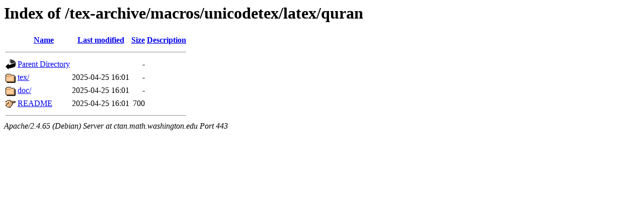

--- FILE ---
content_type: text/html;charset=UTF-8
request_url: https://ctan.math.washington.edu/tex-archive/macros/unicodetex/latex/quran/?C=N;O=D
body_size: 513
content:
<!DOCTYPE HTML PUBLIC "-//W3C//DTD HTML 3.2 Final//EN">
<html>
 <head>
  <title>Index of /tex-archive/macros/unicodetex/latex/quran</title>
 </head>
 <body>
<h1>Index of /tex-archive/macros/unicodetex/latex/quran</h1>
  <table>
   <tr><th valign="top"><img src="/icons/blank.gif" alt="[ICO]"></th><th><a href="?C=N;O=A">Name</a></th><th><a href="?C=M;O=A">Last modified</a></th><th><a href="?C=S;O=A">Size</a></th><th><a href="?C=D;O=A">Description</a></th></tr>
   <tr><th colspan="5"><hr></th></tr>
<tr><td valign="top"><img src="/icons/back.gif" alt="[PARENTDIR]"></td><td><a href="/tex-archive/macros/unicodetex/latex/">Parent Directory</a></td><td>&nbsp;</td><td align="right">  - </td><td>&nbsp;</td></tr>
<tr><td valign="top"><img src="/icons/folder.gif" alt="[DIR]"></td><td><a href="tex/">tex/</a></td><td align="right">2025-04-25 16:01  </td><td align="right">  - </td><td>&nbsp;</td></tr>
<tr><td valign="top"><img src="/icons/folder.gif" alt="[DIR]"></td><td><a href="doc/">doc/</a></td><td align="right">2025-04-25 16:01  </td><td align="right">  - </td><td>&nbsp;</td></tr>
<tr><td valign="top"><img src="/icons/hand.right.gif" alt="[   ]"></td><td><a href="README">README</a></td><td align="right">2025-04-25 16:01  </td><td align="right">700 </td><td>&nbsp;</td></tr>
   <tr><th colspan="5"><hr></th></tr>
</table>
<address>Apache/2.4.65 (Debian) Server at ctan.math.washington.edu Port 443</address>
</body></html>
